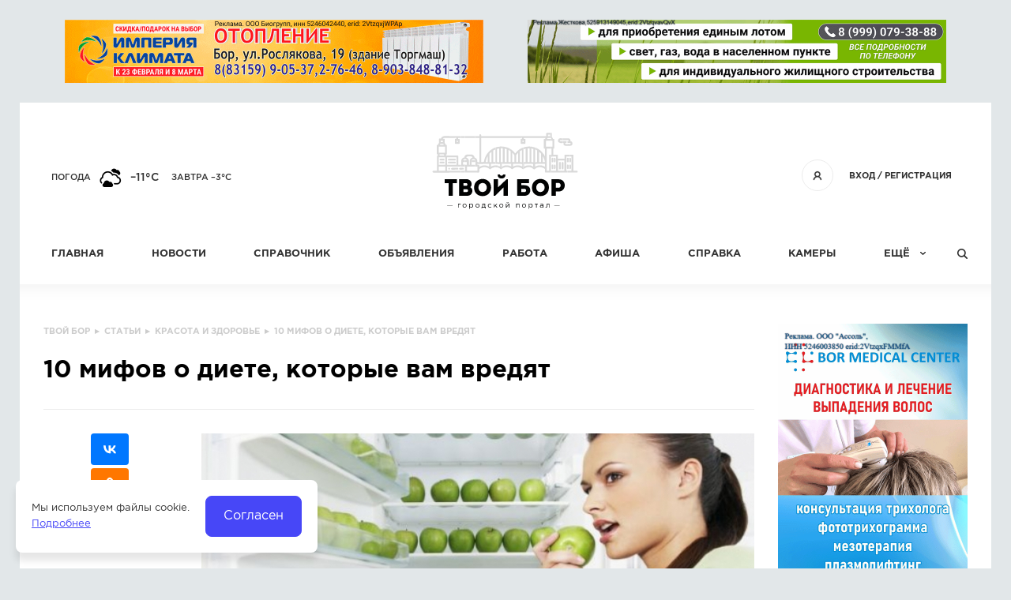

--- FILE ---
content_type: text/html; charset=UTF-8
request_url: https://tvoy-bor.ru/articles/krasota-i-zdorove/2014/03/03/27180.html
body_size: 8009
content:
<!DOCTYPE html>
<html prefix="og: http://ogp.me/ns#">

<head>
	<title>10 мифов о диете, которые вам вредят — </title><meta name="title" content="10 мифов о диете, которые вам вредят — "><meta name="robots" content="index,follow">
	<meta http-equiv="Content-Type" content="text/html; charset=UTF-8">
	<meta http-equiv="X-UA-Compatible" content="IE=edge">
	<meta name="keywords" content="мифов, диете, вам, вредят, похудения, есть, своя, мифология, большинство, девушек, безоговорочно, верит, мифы, том, банан, mdash, самый, вредный, фрукт, сладкое, категорически, нельзя, один, бокал, сухого, красного, вина, полезен, здоровья, чаще, всего, этим, убеждениям, обязаны, подружкам, советам, журналов, открытиям, laquo, британских, ученых, raquo, собрали, вас, популярных, диетах, похудении, объясним, почему, они, соответствуют, действительности, миф, здоровый, образ, жизни, вечная, диета, самом, деле, думаем, нас, ждет, бесконечное, самоограничение, никаких, десертов, постоянный, подсчет, калорий, совсем, так, диетой, таки, считается, временное, ограничение, рациона, обычно, конкретной, целью, например, сбросить, два, килограмма, или, поправить, здоровье, этом, диет, состоит, странного, набора, продуктов, гречка, кефиром, кофе, завтрак, помидор, обед">
	<meta name="description" content="">
	<meta name="last-modified" content="Mon, 3 Mar 2014 08:16:01 GMT">
	<meta name="viewport" content="width=device-width, initial-scale=1.0">
	<meta property="og:type" content="website">
	<meta property="og:site_name" content="Твой Бор – сайт города Бор Нижегородской области">
		<meta property="og:url" content="https://tvoy-bor.ru/articles/krasota-i-zdorove/2014/03/03/27180.html">
    <meta property="og:title" content="10 мифов о диете, которые вам вредят"><meta property="og:image" content="https://tvoy-bor.ru/image/articles/krasota-i-zdorove/i-21.jpeg"><meta property="og:description" content="У похудения есть своя мифология. Большинство девушек на диете безоговорочно верит в мифы о том, что банан — самый вредный фрукт, сладкое есть категорически нельзя, а один бокал сухого красного вина полезен для здоровья.">	<meta name="apple-mobile-web-app-title" content="Твой Бор – сайт города Бор Нижегородской области">
	<meta name="apple-mobile-web-app-status-bar-style" content="white">
	<meta name="theme-color" content="#4747f7">
	<link rel="apple-touch-icon" type="image/png" href="/images/favicon-192x192.png" sizes="192x192" />
	<link rel="icon" type="image/png" href="/images/favicon-192x192.png" sizes="192x192" />
	<link rel="icon" type="image/png" href="/images/favicon-32x32.png" sizes="32x32" />
	<link rel="icon" type="image/png" href="/images/favicon-16x16.png" sizes="16x16" />
	<link rel="canonical" href="https://tvoy-bor.ru/articles/krasota-i-zdorove/2014/03/03/27180.html">
	<link rel="stylesheet" href="/modules.css?20160425124813" type="text/css">
	<link rel="stylesheet" href="/style.css?20251117145557" type="text/css">
	<script type="text/javascript" src="/modules.js?20191126122256" data-main="/script.js?20250611131621"></script>
    <script>window.yaContextCb=window.yaContextCb||[]</script>
    <script src="https://yandex.ru/ads/system/context.js" async></script>
</head>

<body class="body-page body-article">

	<div class="root-width">
		<div class="root-inner">

			<div class="root-bans">
								<div class="banner-list banner-list-head" data-id="/banner/head-1|/banner/head-2">
									</div>
							</div>

			<div class="root-head">
	<div class="logo"><a href="/"><img src="/images/tvoybor-190x100.svg" onerror="this.src='/images/tvoybor-190x100.png'; this.onerror=null;" width="190" height="100" alt="Твой Бор"></a></div>
	<!--noindex-->
	<div class="open-menu"><i class="icon icon-menu"></i></div>
	<div class="menu-auth z4">
		<div class="title"><span class="a"><a href="/enter.html" class="fancy-enter" rel="nofollow noopener">Вход</a> / <a href="/register.html" class="fancy-register" rel="nofollow noopener">Регистрация</a><i class="icon icon-user-anon"></i></span></div>
	</div>
<div class="weather"><a href="/weather.html">Погода</a> <i class="weather-icon" style="background-image:url(/images/weather/04d.png);" title="Пасмурно"></i> <span class="weather-temp">–11°C</span><span class="a traffic">завтра –3°C</span></div>	<!--/noindex-->
	<div class="menu-head z3">
	<ul>
		<li><a href="/">Главная</a></li>
<li><a href="/news.html">Новости</a></li>
<li><a href="/company.html">Справочник</a></li>
<li><a href="/board.html">Объявления</a></li>
<li><a href="/rabota.html">Работа</a></li>
<li><a href="/afisha.html">Афиша</a></li>
<li><a href="/help.html">Справка</a></li>
<li><a href="/camera.html">Камеры</a></li>
		<li class="last"><span class="a">Ещё</span></li>
		<li class="find"><span class="a open-find"><i class="icon icon-menu-find"></i></span></li>
		<li class="more"><ul>
			<li><a href="/konkurs.html">Конкурсы</a></li>
<li><a href="/articles.html" class="active articles">Статьи</a></li>
<li><a href="/poll.html">Голосования</a></li>
<li><a href="/offernews.html">Предложить новость</a></li>
<li><a href="/photos.html">Фото</a></li>
		</ul></li>
	</ul>
	<!--noindex-->
	<div class="root-find">
		<div class="inner">
			<form action="/search.html" method="GET">
			<input type="text" name="s" class="i" placeholder="Что ищем?" value="">
			<button type="submit" class="b"><i class="icon icon-find-arrow"></i><span>Найти</span></button>
			</form>
		</div>
		<div class="close-find"><i class="icon icon-close"></i></div>
	</div>
	<!--/noindex-->
	</div>
</div>

                            <div class="root-main">
                    <div class="main-padding">
                        <div class="main-content">
                            <table class="root-2col">
                                <tr>
                                    <td class="root-text notable">
                                        <div class="inner">
                                            <div class="breadcrumbs"><div itemscope itemtype="https://schema.org/BreadcrumbList">
<span itemprop="itemListElement" itemscope itemtype="https://schema.org/ListItem"><a href="/" itemprop="item"><span itemprop="name">Твой Бор</span></a><meta itemprop="position" content="1"></span> &nbsp;▸&nbsp; <span itemprop="itemListElement" itemscope itemtype="https://schema.org/ListItem"><a href="/articles.html" itemprop="item"><span itemprop="name">Статьи</span></a><meta itemprop="position" content="2"></span> &nbsp;▸&nbsp; <span itemprop="itemListElement" itemscope itemtype="https://schema.org/ListItem"><a href="/articles/krasota-i-zdorove.html" itemprop="item"><span itemprop="name">Красота и здоровье</span></a><meta itemprop="position" content="3"></span> &nbsp;▸&nbsp; <span>10 мифов о диете, которые вам вредят</span></div>
</div><div class="root-h1 clearfix"><h1>10 мифов о диете, которые вам вредят</h1></div><div class="news-page">

<div class="html"><p style="text-align: justify;"><img src="/image/article/beauty/2014/thumb.ortoreksija-708x300.png.r700x297.jpg" width="700" height="297" /></p>
<p style="text-align: justify;">У похудения есть своя мифология. Большинство девушек на диете безоговорочно верит в мифы о том, что банан &mdash; самый вредный фрукт, сладкое есть категорически нельзя, а один бокал сухого красного вина полезен для здоровья.&nbsp;</p>
<p style="text-align: justify;">Чаще всего этим убеждениям мы обязаны подружкам, советам из журналов и открытиям &laquo;британских ученых&raquo;. Мы собрали для вас 10 популярных мифов о диетах и похудении и объясним, почему они не соответствуют действительности.</p>
<p style="text-align: justify;"><b>Миф 1. Здоровый образ жизни &mdash; это вечная диета</b></p>
<p style="text-align: justify;">На самом деле: мы думаем, что нас ждет бесконечное самоограничение, никаких десертов и постоянный подсчет калорий. Все не совсем так: диетой все-таки считается временное ограничение рациона, обычно с конкретной целью, например, сбросить два килограмма или поправить здоровье. При этом большинство диет обычно состоит из странного набора продуктов: гречка с кефиром, кофе на завтрак, помидор на обед и так далее. Вряд ли вы захотите питаться подобным всю жизнь, а ведь здоровый образ жизни &mdash; это не на неделю, это навсегда. Правильное питание не подразумевает голодания, зато включает разнообразные, полезные и вкусные продукты, которые просто надо научиться выбирать и готовить.</p>
<p style="text-align: justify;"></p>
<p style="text-align: justify;"><b>Миф 2. Чем меньше калорий, тем полезнее еда</b><br /><br />На самом деле: оливковое, льняное и другие растительные масла содержат под тысячу калорий в 100 г. При этом они считаются безумно полезными, например, многие диетологи рекомендуют выпивать одну ложку оливкового масла по утрам на голодный желудок. Заправлять салаты тоже рекомендуется этими маслами, хотя они калорийнее даже сала. Калорийный &mdash; не всегда значит вредный. Главное &mdash; помнить, что калорийность должна оставаться в дефиците.</p>
<p style="text-align: justify;"></p>
<p style="text-align: justify;"><b>Миф 3. Все, что вы съедите после 18:00, превратится в жир</b></p>
<p style="text-align: justify;">На самом деле: все, что съест Золушка, превратит ее в тыкву, только если это будут избыточные калории. Появление вопроса "можно ли есть после шести?" как раз логично: к вечеру вы уже, скорее всего, съели все положенные калории, а вот излишества организм запасет как жир. При этом желание попить чай с печеньем или съесть еще что-нибудь вредное обычно наступает у нас именно ближе к ночи. Однако если вы еще не поглотили ежедневную норму калорий к шести вечера, то вполне можете наверстать упущенное: прямой связи между калориями и временем их употребления нет. Правда, такой режим питания, безусловно, вреден для желудка.</p>
<p style="text-align: justify;"></p>
<p style="text-align: justify;"><b>Миф 4. Жирная еда &mdash; зло</b><br /><br />На самом деле: ваш ежедневный рацион на 30% должен состоять из жиров. Без них не усваиваются некоторые жирорастворимые витамины, без них не могут существовать клетки организма. Даже мозг наполовину состоит из жира, поэтому не делайте из жира главного врага. Без достаточного количества жира у нас портятся ногти и волосы, сохнет кожа, быстрее образуются морщины, при этом стройности отсутствие жира все равно не гарантирует. Так что вместо того, чтобы маниакально переходить на самые вредные безжировые диеты, рассчитайте ежедневную потребность организма в жирах и придерживайтесь полученных цифр.</p>
<p style="text-align: justify;"></p>
<p style="text-align: justify;"><b>Миф 5. Жира на теле быть не должно</b><br /><br />На самом деле: подобное утверждение чревато анорексией и не приведет ни к чему хорошему: наличие жировой прослойки на нашем теле просто необходимо для нормальной работы организма. Жир нужен для работы почек, наличие жировой прослойки на бедрах у женщин &mdash; естественное положение вещей, а девушки с пониженным индексом массы тела выглядят заморенными, а уж никак не привлекательными. Чтобы избавиться от лишних жировых отложений, давайте себе кардионагрузки, которые равномерно сжигают жир в организме там, где это действительно нужно. И помните, что места скопления жира зависят от индивидуальных особенностей фигуры.</p>
<p style="text-align: justify;"></p>
<p style="text-align: justify;"><b>Миф 6. Все сладкое вредно</b><br /><br />На самом деле: в ограниченных количествах сахар вполне допустим. Женщинам врачи рекомендуют не употреблять в день более 4&mdash;5 чайных ложек сахара. Учтите, что речь идет о добавленном сахаре, и не забывайте, что сахар есть практически везде, включая, например, черный хлеб, кетчуп, майонез и так далее. В магазине смотрите на этикетки: фруктоза, сахароза, мальтоза, патока, кукурузный сироп &mdash; это тот же сахар, только хорошо замаскированный. Избыток сахара действительно ведет к лишнему весу, проблемам с зубами и ряду заболеваний, но кусочек горького шоколада, несколько яблок, горсть сухофруктов или даже бананы, которые мы тоже почему-то привыкли считать очень вредным фруктом, вполне можно себе позволить.</p>
<p style="text-align: justify;"></p>
<p style="text-align: justify;"><b>Миф 7. От некоторых продуктов можно похудеть</b><br /><br />На самом деле: есть и худеть, конечно, наша давняя мечта. Однако слепо верить в то, что от ананаса, папайи, грейпфрута, чеснока и водорослей жировые отложения волшебным образом исчезают с нашей талии, все-таки не стоит. Продуктов, напрямую сжигающих жир, не существует. Существуют диеты, которые ускорят обмен веществ в организме благодаря правильно составленному меню. Но ломтик ананаса после бургера не поможет.</p>
<p style="text-align: justify;"></p>
<p style="text-align: justify;"><b>Миф 8. Здоровая еда &mdash; это очень дорого</b><br /><br />На самом деле: нездоровая еда значительно дороже, особенно если заранее задуматься о возможных последствиях. А полезное меню включает не только спаржу, артишоки и семгу каждый день. Многие здоровые продукты, наоборот, стоят недорого и быстро готовятся. Вспомните о существовании полезных бобовых (чечевица, нут), круп (перловка, булгур, кускус и обычная гречка) и сезонных фруктов и овощей. Кстати, полезная для любой диеты курица уж точно будет дешевле колбасной нарезки, жирной буженины и сервелатов.</p>
<p style="text-align: justify;"><b></b></p>
<p style="text-align: justify;"><b>Миф 9. В малых дозах алкоголь полезен</b>п<br /><br />На самом деле: алкоголь вызывает зависимость и содержит дикое количество калорий. Легенда о бокале красного сухого вина появилась, чтобы оправдать наши слабости. Да, хорошее вино содержит биофлавоноиды, но полезных веществ в бокале в любом случае меньше, чем вредных, особенно для печени. Хотите биофлавоноидов? Ешьте виноград и чернику, а алкоголь оставьте для праздничных поводов.<br /><br /></p>
<p style="text-align: justify;"><b>Миф 10. Антицеллюлитные кремы помогают похудеть</b><br /><br />На самом деле: все антицеллюлитные и жиросжигающие гели, кремы, мази и прочие чудодейственные средства дадут эффект только в сочетании с тренировками и правильным питанием. Если просто так намазаться даже самым дорогим кремом и лечь на диван, чуда не произойдет. Зато если совмещать косметические средства с физическими нагрузками и делать это регулярно, то улучшения в проблемных зонах действительно произойдут быстрее, чем только от тренировок.</p></div>
<div class="source">Источник: <a href="http://lady.mail.ru" target="_blank" rel="nofollow noopener">lady.mail.ru</a></div>
<div class="banner-list banner-list-news-1" data-id="/banner/news-1"></div>

<div class="share ya-share2" data-services="vkontakte,facebook,odnoklassniki,gplus,twitter" data-direction="vertical" data-limit="5"></div>
<script>
require(['jquery'], function($) {
	require(['//yastatic.net/es5-shims/0.0.2/es5-shims.min.js'], function() {
		require(['//yastatic.net/share2/share.js']);
	});
});
</script>

</div>


<script>
require(['script/view']);
</script>

<div class="more-news-block">
<div class="more-news-title"><div class="h3">Смотрите также</div></div>

<div class="news-list"><div class="news-item">

<div class="image"><a href="/articles/krasota-i-zdorove/2025/11/21/339626.html"></a></div>

<div class="inner">

<div class="title">
<a href="/articles/krasota-i-zdorove/2025/11/21/339626.html">Профессия для активных: как стать востребованным фитнес-инструктором</a>
</div>

<div class="stats">
<span class="date">21 ноября 2025</span>
<a href="/articles/krasota-i-zdorove/2025/11/21/339626.html#comments" class="has-talks" title="0 комментариев">0</a>
<a href="/articles/krasota-i-zdorove/2025/11/21/339626.html" class="has-views" title="10 просмотров">10</a>
</div>
<div class="brief"><p></p></div>

</div>

</div>
<div class="news-item">

<div class="image"><a href="/articles/krasota-i-zdorove/2025/09/22/338280.html"></a></div>

<div class="inner">

<div class="title">
<a href="/articles/krasota-i-zdorove/2025/09/22/338280.html">Лечение женского алкоголизма в Нижнем Тагиле: современные подходы</a>
</div>

<div class="stats">
<span class="date">22 сентября 2025</span>
<a href="/articles/krasota-i-zdorove/2025/09/22/338280.html#comments" class="has-talks" title="0 комментариев">0</a>
<a href="/articles/krasota-i-zdorove/2025/09/22/338280.html" class="has-views" title="9 просмотров">9</a>
</div>
<div class="brief"><p></p></div>

</div>

</div>
<div class="news-item">

<div class="image"><a href="/articles/krasota-i-zdorove/2025/09/02/337646.html"></a></div>

<div class="inner">

<div class="title">
<a href="/articles/krasota-i-zdorove/2025/09/02/337646.html">Флебология: диагностика, лечение и профилактика</a>
</div>

<div class="stats">
<span class="date">2 сентября 2025</span>
<a href="/articles/krasota-i-zdorove/2025/09/02/337646.html#comments" class="has-talks" title="0 комментариев">0</a>
<a href="/articles/krasota-i-zdorove/2025/09/02/337646.html" class="has-views" title="18 просмотров">18</a>
</div>
<div class="brief"><p></p></div>

</div>

</div>
<div class="news-item">

<div class="image"><a href="/articles/krasota-i-zdorove/2025/05/05/334637.html"></a></div>

<div class="inner">

<div class="title">
<a href="/articles/krasota-i-zdorove/2025/05/05/334637.html">Научный подход к выбору мягкой мебели для здорового позвоночника</a>
</div>

<div class="stats">
<span class="date">5 мая 2025</span>
<a href="/articles/krasota-i-zdorove/2025/05/05/334637.html#comments" class="has-talks" title="0 комментариев">0</a>
<a href="/articles/krasota-i-zdorove/2025/05/05/334637.html" class="has-views" title="22 просмотра">22</a>
</div>
<div class="brief"><p></p></div>

</div>

</div>
<div class="news-item">

<div class="image"><a href="/articles/krasota-i-zdorove/2025/03/17/333113.html"></a></div>

<div class="inner">

<div class="title">
<a href="/articles/krasota-i-zdorove/2025/03/17/333113.html">Об актуальности переподготовки по бизнес-психологии</a>
</div>

<div class="stats">
<span class="date">17 марта 2025</span>
<a href="/articles/krasota-i-zdorove/2025/03/17/333113.html#comments" class="has-talks" title="0 комментариев">0</a>
<a href="/articles/krasota-i-zdorove/2025/03/17/333113.html" class="has-views" title="50 просмотров">50</a>
</div>
<div class="brief"><p></p></div>

</div>

</div>
</div><div class="load-more load-more-news">
	<span class="a">Загрузить ещё<i class="icon icon-toggle-down"></i></span>
</div>
</div>

<script>
require(['script/more'], function(init) {
	init({ id: "\/articles\/krasota-i-zdorove\/2014\/03\/03\/27180", skip: 5, button: '.load-more-news', block: '.more-news-block .news-list', url: '/cms/request/more-news' });
});
</script>


                                            <div class="clear"></div>
                                        </div>
                                    </td>

                                    <td class="root-side">
                                        <div class="inner">
                                                                                            <div class="banner-list banner-list-info"
                                                     data-id="/banner/info-1|/banner/info-2|/banner/info-3" data-mobile-only=""></div>
                                                                                                                                        <div class="yandex-direct"><div id="yandex_rtb_R-A-5431506-1"></div>
<script>
window.yaContextCb.push(()=>{
	Ya.Context.AdvManager.render({
		"blockId": "R-A-5431506-1",
		"renderTo": "yandex_rtb_R-A-5431506-1"
	})
})
</script></div>
                                        </div>
                                    </td>
                                </tr>
                            </table>
                        </div>
                    </div>
                </div>
                

			<div class="root-foot">
<div class="root-foot-inner clearfix z2">
	<div class="foot-logo"><a href="/"><img src="/images/tvoybor-160x50.svg" onerror="this.src='/images/tvoybor-160x50.png'; this.onerror=null;" width="160" height="50" alt="Твой Бор"></a></div>
	<div class="foot-text"><div class="foot-text-inner"><div class="foot-list">
		<div class="foot-item">
			<div class="title">Информация</div>
			<ul>
				<li><a href="/about.html">О проекте</a></li>
<li><a href="/ads.html">Размещение рекламы</a></li>
<li><a href="/agreement.html">Cоглашение</a></li>
<li><a href="/support.html">Контакты</a></li>
			</ul>
		</div>
		<div class="foot-item">
			<div class="title">Сегодня на сайте</div>
			<ul>
				<li><a href="/board.html">Объявлений: <b>3371</b></a></li>
				<li><a href="/rabota/vacancy.html">Вакансий: <b>140</b></a></li>
				<li><a href="/rabota/resume.html">Резюме: <b>0</b></a></li>
				<li><a href="/company.html">Организаций: <b>1754</b></a></li>
			</ul>
		</div>
		<div class="foot-item">
			<div class="title">Соцсети</div>
			<ul>
				<li><a href="https://vk.com/tvoybor" target="_blank" rel="nofollow noopener"><i class="icon icon-foot-social-vk"></i>ВКонтакте</a></li>
								<li><a href="https://ok.ru/tvoybor" target="_blank" rel="nofollow noopener"><i class="icon icon-foot-social-mr"></i>Одноклассники</a></li>
												<li><a href="https://t.me/tvoybor" target="_blank" rel="nofollow noopener"><i class="icon icon-foot-social-tg"></i>Telegram</a></li>
				<li><a href="https://invite.viber.com/?g2=AQAeK6eZPpj0ak7eUj6hbE9crTJ2uJ7pbSml3EBOzGcoOmmk%2BZM1riPS%2BwbUKx6c" target="_blank" rel="nofollow noopener"><i class="icon icon-foot-social-vb"></i>Viber</a></li>
			</ul>
		</div>
		<!--noindex-->
		<div class="foot-item">
			<div class="title">Будьте с нами</div>
			<ul><li>Оставьте Ваш e-mail, чтобы<br>получать наши новости</li></ul>
			<div class="root-subscribe"><div class="inner"><form>
				<input type="text" name="s" class="i" placeholder="Ваш e-mail">
				<button type="submit" class="b"><i class="icon icon-subscribe-arrow"></i></button>
			</form></div></div>
		</div>
		<!--/noindex-->
	</div></div></div>
</div>
<div class="root-foot-after z1"></div>
</div>

<div class="root-foot-2 clearfix">
	<div class="copy">&copy; 2009-2026 «<a href="/">Твой Бор</a>» – Главный портал города Бор Нижегородской области</div>
	<div class="made">Разработка сайта &mdash; <a href="https://www.sitepro.pro" target="_blank" title="Создание сайтов в Нижнем Новгороде"><img src="/images/sitepro-10.svg" onerror="this.src='/images/sitepro.png'; this.onerror=null;" width="110" height="36" alt="Сайт PRO"></a></div>
</div>


			<div class="counter"><!-- Yandex.Metrika counter -->
<script type="text/javascript">
    (function(m,e,t,r,i,k,a){
        m[i]=m[i]||function(){(m[i].a=m[i].a||[]).push(arguments)};
        m[i].l=1*new Date();
        for (var j = 0; j < document.scripts.length; j++) {if (document.scripts[j].src === r) { return; }}
        k=e.createElement(t),a=e.getElementsByTagName(t)[0],k.async=1,k.src=r,a.parentNode.insertBefore(k,a)
    })(window, document,'script','https://mc.yandex.ru/metrika/tag.js', 'ym');

    ym(96854288, 'init', {clickmap:true, accurateTrackBounce:true, trackLinks:true});
</script>
<noscript><div><img src="https://mc.yandex.ru/watch/96854288" style="position:absolute; left:-9999px;" alt="" /></div></noscript>
<!-- /Yandex.Metrika counter --></div>
		</div>
	</div>

	<div class="root-menu z3">
		<div class="root-width">
			<div class="root-inner"></div>
		</div>
	</div>

	<div class="root-top z3" onclick="$('html,body').animate({ scrollTop: 0 }, 300)"><i class="icon icon-top"></i></div>

	
		<script>
		window.cookieNotice = "\u041c\u044b \u0438\u0441\u043f\u043e\u043b\u044c\u0437\u0443\u0435\u043c \u0444\u0430\u0439\u043b\u044b cookie.<br><a href=\"\/cookie-policy.html\">\u041f\u043e\u0434\u0440\u043e\u0431\u043d\u0435\u0435<\/a>";
	</script>
	
	<script>
		require(['jquery'], function($) {
			$(window).data('fastready', true).triggerHandler('fastready');
		});
	</script>

	</body>

</html>


--- FILE ---
content_type: text/css
request_url: https://tvoy-bor.ru/cms/modules/form/form.css
body_size: 2302
content:

form {position:static;display:block;margin:0;padding:0;clear:both;}

.group {position:relative;width:100%;margin-top:20px;background:#fff;border-radius:0;}
.group:first-child {margin-top:0;}
.group-title {margin-top:20px;margin-bottom:0;}
.group-title:first-child {margin-top:0;}
.group-padding {padding:0;}
.group-padding-submit {padding:0 0 0 0;}
.group-content {width:100%;}

.field {margin-top:5px;margin-bottom:5px;}
.field-label {display:block;-webkit-box-sizing:border-box;box-sizing:border-box;position:relative;margin-top:10px;margin-bottom:10px;padding:0 5px 0 15px;}
.field-label .label-info {display:block;padding:5px 0 0 0;color:#999999;}
.field-label .required {display:block;position:absolute;left:0;top:0;color:#f00;}

.field-input {display:block;}
.field-input .input-margin {display:block;margin-left:5px;margin-right:5px;}
.field-input .input-border {display:block;position:relative;background:#fff;border:1px solid #e6e6e6;border-radius:0;}
.field-input .input-border.error {outline:none;outline-offset:0;border-color:#f00;}

.field-input input.input-text {display:block;-webkit-box-sizing:border-box;box-sizing:border-box;position:relative;width:100%;height:38px;margin:0;padding:0 15px 0 15px;border:0;color:#333;background:transparent;}
.field-input input.input-text:focus, .field-input input.input-text.active {outline:none;outline-offset:0;}
.field-input input.input-text.error {outline:none;outline-offset:0;}
.field-input input.input-text::-webkit-input-placeholder {color:#999;}
.field-input input.input-text::-moz-placeholder {color:#999;}
.field-input input.input-text:-moz-placeholder {color:#999;}
.field-input input.input-text:-ms-input-placeholder {color:#999;}
.field-input input.input-text::-ms-clear {display:none;}
.field-input select.select {display:block;-webkit-box-sizing:border-box;box-sizing:border-box;position:relative;width:100%;height:38px;margin:0;padding:0 15px 0 15px;border:0;color:#333;background:transparent;-moz-appearance:none;-webkit-appearance:none;}
.field-input select.select:focus, .field-input select.select.active {outline:none;outline-offset:0;}
.field-input select.select.error {outline:none;outline-offset:0;}
.field-input select.select::-webkit-input-placeholder {color:#999;}
.field-input select.select::-moz-placeholder {color:#999;}
.field-input select.select:-moz-placeholder {color:#999;}
.field-input select.select:-ms-input-placeholder {color:#999;}
.field-input select.select:-moz-focusring {color:transparent;text-shadow:0 0 0 #333;}
.field-input select.select::-ms-expand {display:none;}
.field-input select.select option {padding:5px 10px 5px 10px;}
.field-input textarea.textarea {display:block;-webkit-box-sizing:border-box;box-sizing:border-box;position:relative;width:100%;height:200px;line-height:20px;margin:0;padding:9px 15px 9px 15px;border:0;resize:none;color:#333;background:transparent;}
.field-input textarea.textarea:focus, .field-input textarea.textarea.active {outline:none;outline-offset:0;}
.field-input textarea.textarea.error {outline:none;outline-offset:0;}
.field-input textarea.textarea::-webkit-input-placeholder {color:#999;}
.field-input textarea.textarea::-moz-placeholder {color:#999;}
.field-input textarea.textarea:-moz-placeholder {color:#999;}
.field-input textarea.textarea:-ms-input-placeholder {color:#999;}
.field-input textarea#code-field {font-family:monospace;}
.field-input .static.input-text {display:block;-webkit-box-sizing:border-box;box-sizing:border-box;min-height:38px;line-height:20px;margin:0;padding:9px 15px 9px 15px;border:0;color:#333;}
.field-input .sending.input-text {background:url(/cms/modules/form/images/sending.gif);}
.field-input input.input-file {position:absolute;width:100%;height:38px;right:0;top:0;cursor:pointer;}
.field-input input.input-file {-webkit-opacity:0;-ms-opacity:0;opacity:0;}
.field-input input.input-multiup {position:absolute;width:100%;height:38px;right:0;top:auto;bottom:0;cursor:pointer;}
.field-input input.input-multiup {-webkit-opacity:0;-ms-opacity:0;opacity:0;}
.field-input-button input.input-text {padding-right:40px;}
.field-input button.button, .field-input button.button-2 {position:absolute;width:40px;height:40px;top:0;right:0;margin:0;padding:0;border:0;background:transparent;background-repeat:no-repeat;background-position:50% 50%;cursor:pointer;_cursor:hand;}
.field-input button.button::-moz-focus-inner, .field-input button.button-2::-moz-focus-inner {padding:0;border:0;}
.field-input button.button img, .field-input button.button i, .field-input button.button-2 img, .field-input button.button-2 i {display:block;width:24px;height:24px;margin:0 auto;}
.field-input button.button-2 {right:40px;}
.field-input-color button.button-color i {border:1px solid #e6e6e6;margin:0 0 0 auto;}
.field-input-multiup button.button-folder {top:auto;bottom:0;}
.field-input button.button-dropdown:after {content:'';display:inline-block;width:0;height:0;margin-top:-2px;vertical-align:middle;border-top:4px dashed;border-top:4px solid \9;border-right:4px solid transparent;border-left:4px solid transparent;border-top-color: #000;}

.field-input input.dropdown-hint {color:#999;}
.field-input .dropdown-inner {display:block;}
.field-input .dropdown-empty {display:none;}
.field-input .dropdown-menu {min-width:100%;max-height:200px;overflow:auto;}
.field-input .dropdown-menu>li>a {padding-left:9px;}

.field-input button.button-submit {-webkit-box-sizing:border-box;box-sizing:border-box;min-width:auto;height:40px;margin:0;padding:0;border:1px solid #fc6540;border-radius:3px;background:#fc6540;color:#fff;cursor:pointer;}
.field-input button.button-submit::-moz-focus-inner {padding:0;border:0;}

.field-input .input-multiup-images {display:block;-webkit-box-sizing:border-box;box-sizing:border-box;position:relative;min-height:38px;line-height:20px;margin:0;padding:9px 15px 9px 15px;}
.field-input .input-multiup-images .sortable-placeholder {display:inline-block;width:125px;height:125px;position:relative;padding:5px;margin:0 10px 5px 0;border:1px solid #e6e6e6;}
.field-input .input-multiup-images a {display:inline-block;position:relative;padding:5px;margin:0 10px 5px 0;border:1px solid #999999;}
.field-input .input-multiup-images s {display:none;width:24px;height:24px;position:absolute;right:5px;top:5px;background:url(/cms/modules/form/images/delete.png);background-size:100% 100%;}
.field-input .input-multiup-images a:hover s {display:block;z-index:9999;}
.field-input .input-multiup-images img {display:block;}

.field-input-textarea2 textarea.textarea {height:100px;}
.field-input-tinymce textarea.textarea {height:400px;}
.field-input-tinymce2 textarea.textarea {height:200px;}
.field-input-captcha .input-border {height:38px;line-height:38px;}
.field-input-captcha .input-border a, .field-input-captcha .input-border img {display:block;width:100%;height:100%;}
.field-input-captcha input.input-text {height:38px;}

.notice-required {margin-top:5px;margin-bottom:5px;clear:both;}
.notice-required label {display:block;position:relative;margin-top:10px;margin-bottom:10px;padding:0 5px 0 15px;}
.notice-required label .required {position:absolute;display:block;left:0;top:0;color:#f00;}

.field-input .input-inner {display:block;position:relative;padding:5px 0 5px 0;}
.field-input .input-label {display:block;-webkit-box-sizing:border-box;box-sizing:border-box;position:relative;min-height:30px;padding:6px 0 4px 36px;text-align:left;}

.field-input .input-inner ul {margin:0;padding:0;list-style-type:none;}
.field-input .input-inner li {margin:0;padding:0;list-style-type:none;background:none;}
.field-input .input-inner ul ul {padding-left:30px;}

.field-input-sort .input-inner ul {margin-top:-5px;margin-bottom:-5px;}
.field-input-sort .input-inner li {display:block;position:relative;-webkit-box-sizing:border-box;box-sizing:padding-box;min-height:38px;line-height:20px;margin-top:5px;margin-bottom:5px;padding:9px 15px 9px 15px;background:#fff;border:1px solid #e6e6e6;border-radius:0;color:#333;}
.field-input-sort .input-inner li.sortable-placeholder {opacity:0.5;}
.field-input-sort .input-inner li img {position:absolute;width:25px;height:25px;right:10px;top:7px;}

.field-input input.input-check {display:block;position:absolute;left:5px;top:5px;width:20px;height:20px;margin:0;padding:0;}

.field-input .input-label input + i {display:block;position:absolute;left:5px;top:5px;}
.field-input .input-label input:checked + i:after {content:'';display:block;-webkit-box-sizing:border-box;box-sizing:border-box;position:absolute;width:18px;height:18px;left:1px;top:1px;}
.field-input .input-label input:checked + i:before,
.field-input .input-label input:not(checked) + i:before {content:'';display:block;-webkit-box-sizing:border-box;box-sizing:border-box;position:absolute;width:20px;height:20px;left:0;top:0;border:1px solid #999;}
.field-input .input-label input[type='radio'] {opacity:0;}
.field-input .input-label input[type='radio']:checked + i:after {background:#999 url(/cms/modules/form/images/radio.png) no-repeat 50% 50%;border-radius:9px;}
.field-input .input-label input[type='radio']:checked + i:before,
.field-input .input-label input[type='radio']:not(checked) + i:before {background:#fff url(/cms/modules/form/images/radio.png) no-repeat -9999px -9999px;border-radius:10px;}
.field-input .input-label input[type='checkbox'] {opacity:0;}
.field-input .input-label input[type='checkbox']:checked + i:after {background:#999 url(/cms/modules/form/images/check.png) no-repeat 50% 50%;border-radius:2px;}
.field-input .input-label input[type='checkbox']:checked + i:before,
.field-input .input-label input[type='checkbox']:not(checked) + i:before {background:#fff url(/cms/modules/form/images/check.png) no-repeat -9999px -9999px;border-radius:2px;}
.field-input .input-inner.error input:checked + i:before,
.field-input .input-inner.error input:not(checked) + i:before {border-color:#f00;}
.field-input .input-label input.error + i:after, .field-input .input-label input.error + i:before {border-color:#f00;}

.grid-n1, .grid-n2, .grid-n3, .grid-n4, .grid-n5, .grid-n6, .grid-n7, .grid-n8, .grid-n9, .grid-n10, .grid-n11, .grid-n12 {position:relative;display:block;float:left;}
.grid-n1 {left:0.0000%;}
.grid-n2 {left:8.3333%;}
.grid-n3 {left:16.6666%;}
.grid-n4 {left:25.0000%;}
.grid-n5 {left:33.3333%;}
.grid-n6 {left:41.6666%;}
.grid-n7 {left:50.0000%;}
.grid-n8 {left:58.3333%;}
.grid-n9 {left:66.6666%;}
.grid-n10 {left:75.0000%;}
.grid-n11 {left:83.3333%;}
.grid-n12 {left:91.6688%;}
.grid-s1 {width:8.3333%;margin-right:-8.3333%;}
.grid-s2 {width:16.6666%;margin-right:-16.6666%;}
.grid-s3 {width:25.0000%;margin-right:-25.0000%;}
.grid-s4 {width:33.3333%;margin-right:-33.3333%;}
.grid-s5 {width:41.6666%;margin-right:-41.6666%;}
.grid-s6 {width:50.0000%;margin-right:-50.0000%;}
.grid-s7 {width:58.3333%;margin-right:-58.3333%;}
.grid-s8 {width:66.6666%;margin-right:-66.6666%;}
.grid-s9 {width:75.0000%;margin-right:-75.0000%;}
.grid-s10 {width:83.3333%;margin-right:-83.3333%;}
.grid-s11 {width:91.6666%;margin-right:-91.6666%;}
.grid-s12 {width:100.0000%;}

.grid-hr {margin-top:25px;margin-bottom:25px;}
.grid-hr hr {margin:0 0 1px 0;}
.grid-clear {height:1px;font-size:1px;line-height:1px;clear:both;}
.grid-clear-before {float:left;width:100%;height:0;font-size:0px;line-height:0px;}
.grid-clear-after {height:0px;font-size:0px;line-height:0px;margin-top:-1px;}


form#form, .form-container {max-width:740px;margin:0 auto;}

.group-padding-submit {padding-top:20px;}
p.note + .group-padding-submit {padding-top:0;}

.field.grid-n1 .field-input.grid-n1 .input-margin {margin-left:0;}
.field.grid-s12 .field-input.grid-s12 .input-margin {margin-right:0;}
.field.grid-s12 .field-input.grid-n7.grid-s6 .input-margin {margin-right:0;}

.field-label .label-text small {font-size:11px;line-height:15px;font-weight:normal;}
.field-label .label-text a u {text-decoration:underline;}
.field-label .label-text a:hover u {text-decoration:none;}

.field-input .input-border {-webkit-transition:background-color 0.3s,border-color 0.3s;-ms-transition:background-color 0.3s,border-color 0.3s;transition:background-color 0.3s,border-color 0.3s;}
.field-input .input-border.active {border-color:#fc6540;}

.field-input .input-label input:checked + i:before,
.field-input .input-label input:not(checked) + i:before {border-color:#e6e6e6;}

.field-input .input-label input[type='radio']:checked + i:after {background-color:#fc6540;background-size:100% 100%;}
.field-input .input-label input[type='checkbox']:checked + i:after {background-color:#fc6540;background-size:100% 100%;}

.field-input button.button-submit {padding-left:50px;padding-right:50px;padding-top:2px;font-size:15px;font-weight:bold;white-space:nowrap;text-transform:uppercase;}
.field-input-submit .label-text {margin-left:30px;display:inline-block;}
.field-input-submit .label-text a {text-decoration:underline;}
.field-input-submit .label-text a:hover {text-decoration:none;}

.notice-required {padding-top:30px;}

@media screen and (max-width:800px) {

.field {width:100%;left:0;margin-right:0;}
.field-label, .field-input {width:100%;left:0;margin-right:0;}
.field-label {padding-left:5px;}
.field-label .required {display:inline-block;position:static;}
.field-input.grid-n1.grid-s6 .input-margin {margin-right:0;}
.field-input.grid-n7.grid-s6 .input-margin {margin-left:0;}

.grid-re {width:100%;left:0;margin-left:0;margin-right:0;margin-top:20px;float:none;}
.grid-re:after {content:'';display:block;clear:both;height:0;}
.grid-re:first-child {margin-top:0;}

.field-input button.button-submit {width:100%;}
.field-input-submit .label-text button {width:100%;}
.group-padding-submit-2 .label-text {width:100%;}

}

@media only screen and (-webkit-min-device-pixel-ratio:2), only screen and (min-device-pixel-ratio:2), only screen and (min-resolution:192dpi), only screen and (min-resolution:2dppx) {

.field-input .input-label input[type='radio']:checked + i:after {background-image:url(/cms/modules/form/images/radio-2x.png);}
.field-input .input-label input[type='radio']:checked + i:before,
.field-input .input-label input[type='radio']:not(checked) + i:before {background-image:url(/cms/modules/form/images/radio-2x.png);}
.field-input .input-label input[type='checkbox']:checked + i:after {background-image:url(/cms/modules/form/images/check-2x.png);}
.field-input .input-label input[type='checkbox']:checked + i:before,
.field-input .input-label input[type='checkbox']:not(checked) + i:before {background-image:url(/cms/modules/form/images/check-2x.png);}

}

